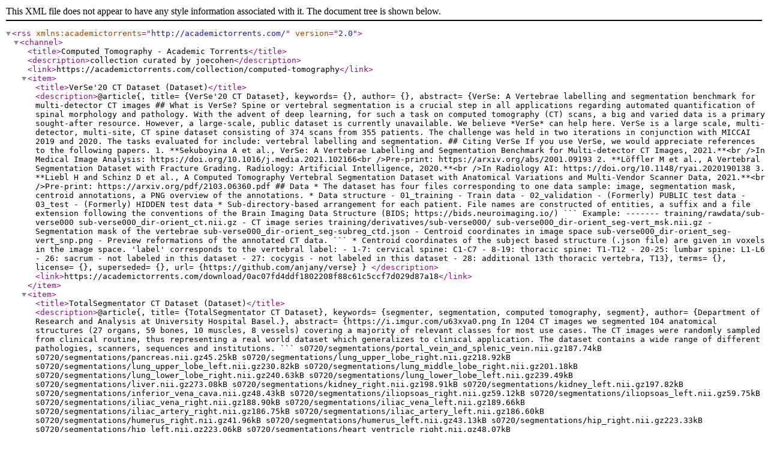

--- FILE ---
content_type: application/xml
request_url: https://academictorrents.com/collection/computed-tomography.xml
body_size: 9142
content:
<?xml version="1.0" encoding="UTF-8"?>
<rss xmlns:academictorrents="http://academictorrents.com/" version="2.0">
<channel>
<title>Computed Tomography - Academic Torrents</title>
<description>collection curated by joecohen</description>
<link>https://academictorrents.com/collection/computed-tomography</link>
<item>
<title>VerSe'20 CT Dataset (Dataset)</title>
<description>@article{,
title= {VerSe'20 CT Dataset},
keywords= {},
author= {},
abstract= {VerSe: A Vertebrae labelling and segmentation benchmark for multi-detector CT images

## What is VerSe?
Spine or vertebral segmentation is a crucial step in all applications regarding automated quantification of spinal morphology and pathology. With the advent of deep learning, for such a task on computed tomography (CT) scans, a big and varied data is a primary sought-after resource. However, a large-scale, public dataset is currently unavailable.

We believe *VerSe* can help here. VerSe is a large scale, multi-detector, multi-site, CT spine dataset consisting of 374 scans from 355 patients. The challenge was held in two iterations in conjunction with MICCAI 2019 and 2020. The tasks evaluated for include: vertebral labelling and segmentation.  

## Citing VerSe

If you use VerSe, we would appreciate references to the following papers. 

1. **Sekuboyina A et al., VerSe: A Vertebrae Labelling and Segmentation Benchmark for Multi-detector CT Images, 2021.**&lt;br /&gt;In Medical Image Analysis: https://doi.org/10.1016/j.media.2021.102166&lt;br /&gt;Pre-print: https://arxiv.org/abs/2001.09193

2. **Löffler M et al., A Vertebral Segmentation Dataset with Fracture Grading. Radiology: Artificial Intelligence, 2020.**&lt;br /&gt;In Radiology AI: https://doi.org/10.1148/ryai.2020190138

3. **Liebl H and Schinz D et al., A Computed Tomography Vertebral Segmentation Dataset with Anatomical Variations and Multi-Vendor Scanner Data, 2021.**&lt;br /&gt;Pre-print: https://arxiv.org/pdf/2103.06360.pdf


## Data

* The dataset has four files corresponding to one data sample: image, segmentation mask, centroid annotations, a PNG overview of the annotations.

* Data structure 
    - 01_training - Train data
    - 02_validation - (Formerly) PUBLIC test data
    - 03_test - (Formerly) HIDDEN test data

* Sub-directory-based arrangement for each patient. File names are constructed of entities, a suffix and a file extension following the conventions of the Brain Imaging Data Structure (BIDS; https://bids.neuroimaging.io/)

```
Example:
-------
training/rawdata/sub-verse000
    sub-verse000_dir-orient_ct.nii.gz - CT image series

training/derivatives/sub-verse000/
    sub-verse000_dir-orient_seg-vert_msk.nii.gz - Segmentation mask of the vertebrae
    sub-verse000_dir-orient_seg-subreg_ctd.json - Centroid coordinates in image space
    sub-verse000_dir-orient_seg-vert_snp.png - Preview reformations of the annotated CT data.

```


* Centroid coordinates of the subject based structure (.json file) are given in voxels in the image space. 'label' corresponds to the vertebral label: 
    - 1-7: cervical spine: C1-C7 
    - 8-19: thoracic spine: T1-T12 
    - 20-25: lumbar spine: L1-L6 
    - 26: sacrum - not labeled in this dataset 
    - 27: cocygis - not labeled in this dataset 
    - 28: additional 13th thoracic vertebra, T13},
terms= {},
license= {},
superseded= {},
url= {https://github.com/anjany/verse}
}

</description>
<link>https://academictorrents.com/download/0ac07fd4ddf1802208f88c61c5ccf7d029d87a18</link>
</item>
<item>
<title>TotalSegmentator CT Dataset (Dataset)</title>
<description>@article{,
title= {TotalSegmentator CT Dataset},
keywords= {segmenter, segmentation, computed tomography, segment},
author= {Department of Research and Analysis at University Hospital Basel.},
abstract= {https://i.imgur.com/u63xva0.png

In 1204 CT images we segmented 104 anatomical structures (27 organs, 59 bones, 10 muscles, 8 vessels) covering a majority of relevant classes for most use cases. The CT images were randomly sampled from clinical routine, thus representing a real world dataset which generalizes to clinical application. The dataset contains a wide range of different pathologies, scanners, sequences and institutions.


```
s0720/segmentations/portal_vein_and_splenic_vein.nii.gz187.74kB
s0720/segmentations/pancreas.nii.gz45.25kB
s0720/segmentations/lung_upper_lobe_right.nii.gz218.92kB
s0720/segmentations/lung_upper_lobe_left.nii.gz230.82kB
s0720/segmentations/lung_middle_lobe_right.nii.gz201.18kB
s0720/segmentations/lung_lower_lobe_right.nii.gz240.63kB
s0720/segmentations/lung_lower_lobe_left.nii.gz239.49kB
s0720/segmentations/liver.nii.gz273.08kB
s0720/segmentations/kidney_right.nii.gz198.91kB
s0720/segmentations/kidney_left.nii.gz197.82kB
s0720/segmentations/inferior_vena_cava.nii.gz48.43kB
s0720/segmentations/iliopsoas_right.nii.gz59.12kB
s0720/segmentations/iliopsoas_left.nii.gz59.75kB
s0720/segmentations/iliac_vena_right.nii.gz188.90kB
s0720/segmentations/iliac_vena_left.nii.gz189.66kB
s0720/segmentations/iliac_artery_right.nii.gz186.75kB
s0720/segmentations/iliac_artery_left.nii.gz186.60kB
s0720/segmentations/humerus_right.nii.gz41.96kB
s0720/segmentations/humerus_left.nii.gz43.13kB
s0720/segmentations/hip_right.nii.gz223.33kB
s0720/segmentations/hip_left.nii.gz223.06kB
s0720/segmentations/heart_ventricle_right.nii.gz48.07kB
s0720/segmentations/heart_ventricle_left.nii.gz45.10kB
s0720/segmentations/heart_myocardium.nii.gz49.17kB
s0720/segmentations/heart_atrium_right.nii.gz44.41kB
s0720/segmentations/heart_atrium_left.nii.gz43.02kB
s0720/segmentations/gluteus_minimus_right.nii.gz46.65kB
s0720/segmentations/gluteus_minimus_left.nii.gz45.95kB
s0720/segmentations/gluteus_medius_right.nii.gz53.75kB
s0720/segmentations/gluteus_medius_left.nii.gz52.68kB
s0720/segmentations/gluteus_maximus_right.nii.gz58.02kB
s0720/segmentations/gluteus_maximus_left.nii.gz56.20kB
s0720/segmentations/gallbladder.nii.gz42.20kB
s0720/segmentations/femur_right.nii.gz192.93kB
s0720/segmentations/femur_left.nii.gz193.47kB
s0720/segmentations/face.nii.gz183.15kB
s0720/segmentations/esophagus.nii.gz188.93kB
s0720/segmentations/duodenum.nii.gz189.53kB
s0720/segmentations/colon.nii.gz239.38kB
s0720/segmentations/clavicula_right.nii.gz42.92kB
s0720/segmentations/clavicula_left.nii.gz42.50kB
s0720/segmentations/brain.nii.gz183.15kB
s0720/segmentations/autochthon_right.nii.gz62.97kB
s0720/segmentations/autochthon_left.nii.gz63.75kB
s0720/segmentations/aorta.nii.gz202.39kB
s0720/segmentations/adrenal_gland_right.nii.gz184.50kB
s0720/segmentations/adrenal_gland_left.nii.gz184.35kB
s0720/ct.nii.gz
```


https://arxiv.org/abs/2208.05868

https://zenodo.org/record/6802614},
terms= {},
license= {https://creativecommons.org/licenses/by/4.0},
superseded= {},
url= {https://arxiv.org/abs/2208.05868}
}

</description>
<link>https://academictorrents.com/download/337819f0e83a1c1ac1b7262385609dad5d485abf</link>
</item>
<item>
<title>DeepLesion (10,594 CT scans with lesions) (Dataset)</title>
<description>@article{,
title= {DeepLesion (10,594 CT scans with lesions)},
keywords= {},
author= {Ke Yan (National Institutes of Health Clinical Center)},
abstract= {## Introduction

The DeepLesion dataset contains 32,120 axial computed tomography (CT) slices from 10,594 CT
scans (studies) of 4,427 unique patients. There are 1–3 lesions in each image with accompanying
bounding boxes and size measurements, adding up to 32,735 lesions altogether. The lesion
annotations were mined from NIH’s picture archiving and communication system (PACS). Some
meta-data are also provided. The contents include:
 - Folder “Images\_png”: png image files. We named each slice with the format “{patient
index}\_{study index}\_{series index}\_{slice index}.png”, with the last underscore being / or \
to indicate sub-folders. The images are stored in unsigned 16 bit. One should subtract 32768
from the pixel intensity to obtain the original Hounsfield unit (HU) values.
 We provide not only the key CT slice that contains the lesion annotation, but also its 3D
context (30mm extra slices above and below the key slice). Due to the large size of the data
and the file size limit of the website, we packed them to 56 smaller zip files for downloading.
 - Key_slices.zip: key slices with overlaid lesion annotations for review purposes.
 - Folder “Key_slice_examples”: random image examples chosen from Key_slices.zip.
 - DL_info.csv: The annotations and meta-data. See Section “Annotations” below.

## Reference

Ke Yan, Xiaosong Wang, Le Lu, Ronald M. Summers, "DeepLesion: Automated Mining of
Large-Scale Lesion Annotations and Universal Lesion Detection with Deep Learning", Journal
of Medical Imaging 5(3), 036501 (2018), doi: 10.1117/1.JMI.5.3.036501



## Annotations
In DL_info.csv, each row is the information of a lesion in DeepLesion. The meaning of the columns
are:
1. File name. Please replace the last underscore with / or \ to indicate sub-folders.
2. Patient index starting from 1.
3. Study index for each patient starting from 1. There are 1~26 studies for each patient.
4. Series ID.
5. Slice index of the key slice containing the lesion annotation, starting from 1.
6. 8D vector, the image coordinates (in pixel) of the two RECIST diameters of the lesion. [x11,
y11, x12, y12, x21, y21, x22, y22]. The first 4 coordinates are for the long axis. Please see our paper
and its supplementary material for further explanation.
7. 4D vector, the bounding-box [x1, y1, x2, y2] of the lesion (in pixel) estimated from the RECIST diameters, see our paper
8. 2D vector, the lengths of the long and short axes. The unit is pixels.
9. The relative body position of the center of the lesion. The z-coordinates were predicted by the
self-supervised body part regressor. See our paper for details. The coordinates are approximate
and just for reference.
10. The type of the lesion. Types 1~8 correspond to bone, abdomen, mediastinum, liver, lung,
kidney, soft tissue, and pelvis, respectively. See our paper for details. The lesion types are
coarsely defined and just for reference. Only the lesions in the val and test sets were annotated
with others denoted as -1.
11. This field is set to 1 if the annotation of this lesion is possibly noisy according to manual check.
We found 35 noisy annotations out of 32,735 till now.
12. Slice range. Context slices neighboring to the key slice were provided in this dataset. For
example, in the first lesion, the key slice is 109 and the slice range is 103~115, meaning that
slices 103~115 are provided. For most lesions, we provide 30mm extra slices above and below
the key slice, unless the long axis of the lesion is larger than this thickness (then we provide
more) or the beginning or end of the volume is reached.
13. Spacing (mm per pixel) of the x, y, and z axes. The 3rd value is the slice interval, or the physical
distance between two slices.
14. Image size.
15. The windowing (min~max) in Hounsfield unit extracted from the original DICOM file.
16. Patient gender. F for female and M for male.
17. Patient age.
18. Official randomly generated patient-level data split, train=1, validation=2, test=3.

## Applications
DeepLesion is a large-scale dataset that contains a variety types of lesions. It can be used for lesion
detection, classification, segmentation, retrieval, measurement, growth analysis, relationship mining
between different lesions, etc.
Limitations

Since DeepLesion was mined from PACS, it has a few limitations:
 - DeepLesion contains only 2D diameter measurements and bounding-boxes of lesions. It has no lesion segmentation masks, 3D bounding-boxes, or fine-grained lesion types. Therefore,
some applications (e.g. lesion segmentation) may need extra manual annotations.
 - Not all lesions were annotated in the images. Radiologists typically mark only representative
lesions in each study. Therefore, some lesions remain unannotated.
 - According to manual examination, although most bookmarks represent abnormal findings or
lesions, a small proportion of the bookmarks are actually measurement of normal structures,
such as lymph nodes of normal size.

https://i.imgur.com/AuNDBbz.png

## Acknowledgments 

This research was supported by the Intramural Research Program of the NIH Clinical Center. We
thank NVIDIA for the donation of GPU cards. We thank our lab members Jiamin Liu, Yuxing Tang,
and Youbao Tang for their help in preparing the dataset.},
terms= {},
license= {"usage of the data set is unrestricted"},
superseded= {},
url= {https://nihcc.app.box.com/v/DeepLesion}
}

</description>
<link>https://academictorrents.com/download/de50f4d4aa3d028944647a56199c07f5fa6030ff</link>
</item>
<item>
<title>Non-contrast head/brain CT CQ500 Dataset (Dataset)</title>
<description>@article{,
title= {Non-contrast head/brain CT CQ500 Dataset},
keywords= {},
author= {Qure.ai},
abstract= {CQ500 dataset of 491 Computed tomography scans with 193,317 slices

Anonymized dicoms for all the scans and the corresponding radiologists' reads.

![](https://i.imgur.com/wor2XEA.png)

Paper: https://arxiv.org/abs/1803.05854},
terms= {},
license= {Creative Commons Attribution-NonCommercial-ShareAlike 4.0 International License},
superseded= {},
url= {https://web.archive.org/web/20220816011051/http://headctstudy.qure.ai/}
}

</description>
<link>https://academictorrents.com/download/47e9d8aab761e75fd0a81982fa62bddf3a173831</link>
</item>
<item>
<title>LUng Nodule Analysis (LUNA16) All Images (Dataset)</title>
<description>@article{,
title= {LUng Nodule Analysis (LUNA16) All Images},
keywords= {radiology},
author= {Consortium for Open Medical Image Computing},
abstract= {| ![](https://i.imgur.com/8Oolu7D.png)      | ![](https://i.imgur.com/5WsoKqU.png)   |
|-- |-  |

Lung cancer is the leading cause of cancer-related death worldwide. Screening high risk individuals for lung cancer with low-dose CT scans is now being implemented in the United States and other countries are expected to follow soon. In CT lung cancer screening, many millions of CT scans will have to be analyzed, which is an enormous burden for radiologists. Therefore there is a lot of interest to develop computer algorithms to optimize screening. 

A vital first step in the analysis of lung cancer screening CT scans is the detection of pulmonary nodules, which may or may not represent early stage lung cancer. Many Computer-Aided Detection (CAD) systems have already been proposed for this task. The LUNA16 challenge will focus on a large-scale evaluation of automatic nodule detection algorithms on the LIDC/IDRI data set.

The LIDC/IDRI data set is publicly available, including the annotations of nodules by four radiologists. The LUNA16 challenge is therefore a completely open challenge. We have tracks for complete systems for nodule detection, and for systems that use a list of locations of possible nodules. We provide this list to also allow teams to participate with an algorithm that only determines the likelihood for a given location in a CT scan to contain a pulmonary nodule.

### Motivation

Lung cancer is the leading cause of cancer-related death worldwide. The National Lung Screening Trial (NLST), a randomized control trial in the U.S. including more than 50,000 high-risk subjects, showed that lung cancer screening using annual low-dose computed tomography (CT) reduces lung cancer mortality by 20% in comparison to annual screening with chest radiography [1]. In 2013, the U.S. Preventive Services Task Force (USPSTF) has given low-dose CT screening a grade B recommendation for high-risk individuals [2] and early 2015, the U.S. Centers for Medicare and Medicaid Services (CMS) has approved CT lung cancer screening for Medicare recipients. As a result of these developments, lung cancer screening programs using low-dose CT are being implemented in the United States and other countries. Computer-aided detection (CAD) of pulmonary nodules could play an important role when screening is implemented on a large scale.

Large evaluation studies investigating the performance of different state-of-the-art CAD systems are scarce. Therefore, we organize a novel CAD detection challenge using a large public LIDC-IDRI dataset. The detailed description of the challenge is now available in this article. We believe that this challenge is important for a reliable comparison of CAD algorithms and to encourage rapid development of new algorithms using state-of-the-art computer vision technology.

### Challenge tracks

We invite the research community to participate in one or two of the following challenge tracks:

1. Nodule detection (NDET)
Using raw CT scans, the goal is to identify locations of possible nodules, and to assign a probability for being a nodule to each location. The pipeline typically consists of two stages: candidate detection and false positive reduction.

2. False positive reduction (FPRED)
Given a set of candidate locations, the goal is to assign a probability for being a nodule to each candidate location. Hence, one could see this as a classification task: nodule or not a nodule. Candidate locations will be provided in world coordinates. This set detects 1,162/1,186 nodules.

### Open challenge

LUNA16 is a completely open challenge. This means that unlike other challenges, images and reference standard are publicly available. The goal of LUNA16 is to provide an opportunity for participants to test their algorithm on common database with a standardized evaluation protocol. With the spirit of speeding-up scientic progress, the results listed on the website can be used as an indication on how well state-of-the-art CAD algorithms perform. We hope LUNA16 will yield several results that are worthwhile for the CAD research community.

We are committed to maintain this site as a public repository of benchmark results for nodule detection on a common database in the spirit of cooperative scientific progress. In return, we ask everyone who uses this site to respect the rules below.

### Rules

The following rules apply to those who register a team and download the data:

The downloaded data sets or any data derived from these data sets, may not be given or redistributed under any circumstances to persons not belonging to the registered team.

All information entered when registering a team, including the name of the contact person, the affiliation (institute, organization or company the team's contact person works for) and the e-mail address must be complete and correct. In other words, anonymous registration is not allowed. If you want to submit anonymous, for example because you want to submit your results to a conference that requires anonymous submission, please contact the organizers.

The LUNA16 organizers reserve the right to request a pdf file describing the system to accompany the submitted result. The organizers may refuse to evaluate systems whose description does not meet minimal requirements.
Results uploaded to this website will be made publicly available on this site (see the Results Section), and by submitting results, you grant us permission to do so. Obviously, teams maintain full ownership and rights to the method.
Teams must notify the maintainers of this site about any publication that is (partly) based on the data on this site, in order for us to maintain a list of publications associated with the LUNA16 study.

### References

[1] Aberle D. R., Adams A. M., Berg C. D., Black W. C., Clapp J. D., Fagerstrom R. M., Gareen I. F., Gatsonis C., Marcus P. M., and Sicks J. D. Reduced lung-cancer mortality with low-dose computed tomographic screening. N Engl J Med, 365:395–409, 2011.
 
[2] Moyer VA, U.S. Preventive Services Task Force. Screening for lung cancer: U.S. Preventive Services Task Force recommendation statement. Ann Intern Med, 160:330-338 2014.
 
[3] Armato SG, McLennan G, Bidaut L, McNitt-Gray MF, Meyer CR, Reeves AP et al. The Lung Image Database Consortium (LIDC) and Image Database Resource Initiative (IDRI): a completed reference database of lung nodules on CT scans. Med Phys, 38:915–931, 2011.



### Organizers

Colin Jacobs (Radboud University Medical Center, Nijmegen, The Netherlands)

Arnaud Arindra Adiyoso Setio (Radboud University Medical Center, Nijmegen, The Netherlands)

Alberto Traverso (Polytechnic University of Turin and Turin Section of INFN, Turin, Italy)

Bram van Ginneken (Radboud University Medical Center, Nijmegen, The Netherlands)



![](https://i.imgur.com/8Oolu7D.png)

![](https://i.imgur.com/5WsoKqU.png)


},
terms= {},
license= {},
superseded= {},
url= {}
}

</description>
<link>https://academictorrents.com/download/58b053204337ca75f7c2e699082baeb57aa08578</link>
</item>
<item>
<title>Non-Small Cell Lung Cancer CT Scan Dataset (NSCLC-Radiomics-Genomics) (Dataset)</title>
<description>@article{,
title= {Non-Small Cell Lung Cancer CT Scan Dataset (NSCLC-Radiomics-Genomics)},
keywords= {},
journal= {},
author= {},
year= {},
url= {http://doi.org/10.7937/K9/TCIA.2015.L4FRET6Z},
license= {Creative Commons Attribution 3.0 Unported License},
abstract= {This collection contains images from 89 non-small cell lung cancer (NSCLC) patients that were treated with surgery. For these patients pretreatment CT scans, gene expression, and clinical data are available. This dataset refers to the Lung3 dataset of the study published in Nature Communications.
 
In short, this publication applies a radiomic approach to computed tomography data of 1,019 patients with lung or head-and-neck cancer. Radiomics refers to the comprehensive quantification of tumour phenotypes by applying a large number of quantitative image features. In present analysis 440 features quantifying tumour image intensity, shape and texture, were extracted.  We found that a large number of radiomic features have prognostic power in independent data sets, many of which were not identified as significant before. Radiogenomics analysis revealed that a prognostic radiomic signature, capturing intra-tumour heterogeneity, was associated with underlying gene-expression patterns. These data suggest that radiomics identifies a general prognostic phenotype existing in both lung and head-and-neck cancer. This may have a clinical impact as imaging is routinely used in clinical practice, providing an unprecedented opportunity to improve decision-support in cancer treatment at low cost.

The dataset described here (Lung3) was used to investigate the association of radiomic imaging features with gene-expression profiles. The Lung2 dataset used for training the radiomic biomarker and consisting of 422 NSCLC CT scans with outcome data can be found here: NSCLC-Radiomics.

For scientific inquiries about this dataset, please contact Dr. Hugo Aerts of the Dana-Farber Cancer Institute / Harvard Medical School (hugo_aerts@dfci.harvard.edu).


Gene-expression Data
Corresponding microarray data acquired for the imaging samples are available at National Center for Biotechnology Information (NCBI) Gene Expression Omnibus (Link to GEO: http://www.ncbi.nlm.nih.gov/geo/query/acc.cgi?acc=GSE58661). The patient names used to identify the cases on GEO are identical to those used in the DICOM files on TCIA and in the clinical data spreadsheet.
Clinical Data
Corresponding clinical data can be found here: Lung3.metadata.xls.
Please note that survival time is measured in days from start of treatment. DICOM patients names are identical in TCIA and clinical data file.


![](https://wiki.cancerimagingarchive.net/download/thumbnails/16056856/image2014-6-30%2014%3A56%3A33.png)

### Publications

Aerts, H. J. W. L., Velazquez, E. R., Leijenaar, R. T. H., Parmar, C., Grossmann, P., Cavalho, S., … Lambin, P. (2014, June 3). Decoding tumour phenotype by noninvasive imaging using a quantitative radiomics approach. Nature Communications. Nature Publishing Group. http://doi.org/10.1038/ncomms5006

},
superseded= {},
terms= {}
}

</description>
<link>https://academictorrents.com/download/95b58ebfc1952780cfe2102dd7290889feefad66</link>
</item>
</channel>
</rss>
